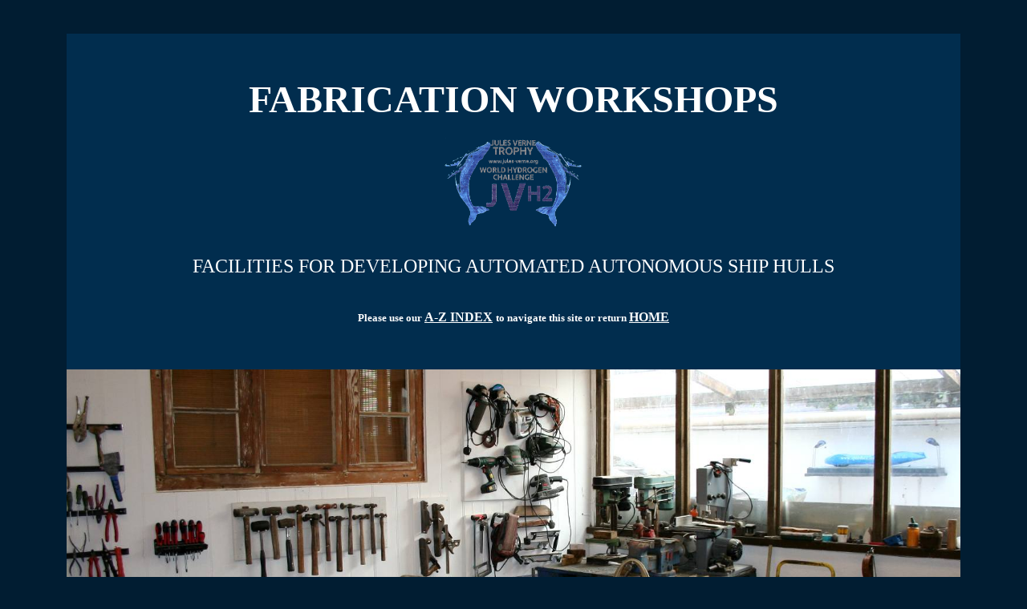

--- FILE ---
content_type: text/html
request_url: https://www.elizabethqueenseaswann.com/Facilities/Workshops_Fabrications_Welding_Woodworks_Composites_Building_Ships_Boats_Models_Research_And_Development_Marine_Engineering_Technology.html
body_size: 8189
content:
<html>
<head>
<title>WORKSHOPS WELDING FABRICATIONS WOODWORKS AND COMPOSITES SCALE MODELS BOATS AND SHIPS BUILDING AUTONOMOUS ENERGY HARVESTING SELF SUFFICIENT SHIP
HULLS FACILITIES FOR RESEARCH AND DEVELOPMENT R&amp;D NEW MARITIME TECHNOLOGY CLEAN SHIPPING COMPUTER MICROCHIP CONTROLLED HIGHLY EFFICIENT DEMONSTRATIONS
SOLAR HYDROGEN BATTERY ELECTRIC</title>
<meta http-equiv="Content-Type" content="text/html; charset=windows-1252">
<meta name="keywords" content="Workshops, Welding, Fabrication, Engineering, Composites, Woodworking, Energy, Harvesting, Autonomous, Models, Scale, Testing, Ships, Hulls, Maritime, R&D, Technology, New, Research, And, Development, Demonstrations, Hydrogen, Solar, Battery, Electric, Propulsion, Systems">
<meta name="description" content="Welding fabrication engineering workshops woodworking composites essential for developing energy autonomous harvesting system scale model boats and ship hulls advanced new maritime technology R&D solar assisted hydrogen battery electric propulsion systems">
<meta name="GENERATOR" content="Microsoft FrontPage 4.0">
<meta name="ProgId" content="FrontPage.Editor.Document">
<meta name="expires" content="never">
<meta name="distribution" content="Global">
<meta name="rating" content="general">
<meta content="index follow" name="robots">
<meta content="7 days" name="revisit-after">
<meta name="Headline" content="Scale Model Engineering Woodworking Welding Metal Fabrication Composites Energy Autonomous Development Facilities">
<meta name="Section" content="Cleaner Ocean Foundation Ltd">
<meta name="copyright" content="Copyright © 2022 - 2023 Jameson Hunter Ltd">
<link href="" type="text/css" rel="">
</head>

<body stylesrc="../index.html" bgcolor="#011D32" text="#333333" link="#013963" vlink="#006F93" alink="#1AC6FF">

<center>
<p>&nbsp;</p>
<table width="1101" height="1" cellspacing="0" cellpadding="0" border="0">
  <tbody><tr>
    <td width="1104" valign="center" height="1" bgcolor="#012D4E">
      <p align="center">&nbsp;</p>
      <p style="line-height: 200%; word-spacing: 0; margin-top: 0; margin-bottom: 0" align="center">&nbsp;
      </p><p style="line-height: 200%; word-spacing: 0; margin-top: 0; margin-bottom: 0" align="center"><b><font size="7" color="#FFFFFF" face="Swis721 Ex BT">FABRICATION
      WORKSHOPS</font></b>
      </p>
      <p style="line-height: 200%; word-spacing: 0; margin-top: 0; margin-bottom: 0" align="center">&nbsp;
      </p>
      <p style="line-height: 200%; word-spacing: 0; margin-top: 0; margin-bottom: 0" align="center"><a href="http://www.elizabethqueenseaswann.com/"><img border="0" src="../Pictures_Swann_Elizabeth_Queen_Seas/JVH2-humpbacks-trophy-jules-verne-hydrogen2022copyright.gif" width="175" height="112"></a>
      </p>
      <p style="line-height: 200%; word-spacing: 0; margin-top: 0; margin-bottom: 0" align="center">&nbsp;
      </p>
      <p style="line-height: 200%; word-spacing: 0; margin-top: 0; margin-bottom: 0" align="center"><font face="Swis721 Ex BT" size="5" color="#FFFFFF">FACILITIES
      FOR DEVELOPING AUTOMATED AUTONOMOUS SHIP HULLS</font>
      </p>
      <p style="line-height: 200%; word-spacing: 0; margin-top: 0; margin-bottom: 0" align="center">&nbsp;
      </p>

      <p style="word-spacing: 0; line-height: 200%; margin-top: 0; margin-bottom: 0" align="center"><b>
              <font size="2" face="Tahoma" color="#FFFFFF">Please use our</font><font size="3" face="Tahoma">
 <font color="#FFFFFF"> </font>
 <a href="../a_z_elizabeth_swann_queen_of_the_seas_index_navigation_page_links.html" style="color: #FFFFFF">
 A-Z INDEX</a> </font><font size="2" face="Tahoma"><font color="#FFFFFF">to
              navigate this site or return</font> </font></b><font size="3" face="Tahoma"><b><a href="http://elizabethqueenseaswann.com" style="color: #FFFFFF">HOME</a></b></font></p>

      <p style="word-spacing: 0; line-height: 150%; margin-top: 0; margin-bottom: 0" align="center">&nbsp;</p>

      <p style="word-spacing: 0; line-height: 150%; margin-top: 0; margin-bottom: 0" align="center">&nbsp;</p>
    </td>
  </tr>

<tr>
  <td width="1100" valign="top" height="1" bgcolor="#FFFFFF" align="center">
        <p align="center" style="color: rgb(51, 51, 51); font-family: Times New Roman; font-size: medium; font-style: normal; font-variant-ligatures: normal; font-variant-caps: normal; font-weight: 400; letter-spacing: normal; orphans: 2; text-indent: 0px; text-transform: none; white-space: normal; widows: 2; word-spacing: 0px; -webkit-text-stroke-width: 0px; background-color: rgb(255, 255, 255); text-decoration-style: initial; text-decoration-color: initial; line-height: 150%; margin-top: 0px; margin-bottom: 0px"><a href="Water_Wave_Wind_Scale_Model_Ships_Boats_Highly_Efficient_Hulls_Low_Resistance_Drag_Basin_Testing_Tank_Research_And_Development_Marine_Technology_Facilities.html"><img border="0" src="../History_English_England_Naval_British_Britain/pictures_naval_history_maritime_english_british/Foundation_Workshop_Metal_Fabrication_Welding_Cutting_Cleaner_Oceans.jpg" width="1114" height="561"></a></p>
        <p style="MARGIN: 0px 60px; WORD-SPACING: 0px; TEXT-INDENT: 0px; LINE-HEIGHT: 100%" align="center">&nbsp;</p>
        <p style="word-spacing: 0px; text-indent: 0px; line-height: 100%; margin-left: 120; margin-right: 120; margin-top: 0px; margin-bottom: 0px" align="justify"><font face="Verdana" size="2" color="#333333">WORKSHOPS:
        The Foundation has use of two small workshops and a larger (external) flat concrete area for the fabrication of
        boats and parts. This is the metal working&nbsp;shop, where three small
        car prototypes had previously been hand constructed from scratch, two of them electric.
        One with a hydrogen battery cartridge, quickly demountable, for a
        lithium battery cartridge by way of exchange. Taking just a couple of
        minutes to complete. Application number 80078 (Automotive Transformation Fund)   4 August 2020  "Hydrogen Battery" relating to
        <a href="http://www.smartgrids-electricity-vehicles.com/IP_Patents_Trademarks_Designs_Copyrights/SmartNet_UK03640193_Trademark_Electricity_Hydrogen_Distribution_Vehicles.htm" style="color: #333333"> SmartNet</a> dual purpose Grid load levelling EV service stations.
        Funding request not forthcoming, not pursued with no support from UK
        policies, and <a href="https://www.blue-growth.org/Events_Blue_Growth/BREXIT.htm" style="color: #333333">Brexit</a>
        blocker to EU applications. Also rather surprising was a total lack of
        feedback from competition organizers. Vehicle projects shelved,
        accordingly. Unsurprisingly, EV infrastructure has no advanced. But may
        see more support following the Russia Vs Ukraine war, focusing policy
        makers on energy security.</font></p>
        <p align="center" style="color: rgb(51, 51, 51); font-family: Times New Roman; font-size: medium; font-style: normal; font-variant-ligatures: normal; font-variant-caps: normal; font-weight: 400; letter-spacing: normal; orphans: 2; text-indent: 0px; text-transform: none; white-space: normal; widows: 2; word-spacing: 0px; -webkit-text-stroke-width: 0px; background-color: rgb(255, 255, 255); text-decoration-style: initial; text-decoration-color: initial; line-height: 150%; margin-top: 0px; margin-bottom: 0px">&nbsp;</p>
        <p align="center" style="color: rgb(51, 51, 51); font-family: Times New Roman; font-size: medium; font-style: normal; font-variant-ligatures: normal; font-variant-caps: normal; font-weight: 400; letter-spacing: normal; orphans: 2; text-indent: 0px; text-transform: none; white-space: normal; widows: 2; word-spacing: 0px; -webkit-text-stroke-width: 0px; background-color: rgb(255, 255, 255); text-decoration-style: initial; text-decoration-color: initial; line-height: 150%; margin-top: 0px; margin-bottom: 0px">&nbsp;</p>
        <p align="center" style="color: rgb(51, 51, 51); font-family: Times New Roman; font-size: medium; font-style: normal; font-variant-ligatures: normal; font-variant-caps: normal; font-weight: 400; letter-spacing: normal; orphans: 2; text-indent: 0px; text-transform: none; white-space: normal; widows: 2; word-spacing: 0px; -webkit-text-stroke-width: 0px; background-color: rgb(255, 255, 255); text-decoration-style: initial; text-decoration-color: initial; line-height: 150%; margin-top: 0px; margin-bottom: 0px">&nbsp;</p>
        <p align="center" style="color: rgb(51, 51, 51); font-family: Times New Roman; font-size: medium; font-style: normal; font-variant-ligatures: normal; font-variant-caps: normal; font-weight: 400; letter-spacing: normal; orphans: 2; text-indent: 0px; text-transform: none; white-space: normal; widows: 2; word-spacing: 0px; -webkit-text-stroke-width: 0px; background-color: rgb(255, 255, 255); text-decoration-style: initial; text-decoration-color: initial; line-height: 150%; margin-top: 0px; margin-bottom: 0px"><a href="Robotics_Laboratory_Zero_Emissions_Energy_Harvesting_Autonomous_Ships_Boats_Demonstration_Models_Research_And_Development_Marine_Technology_Facilities.html"><img border="0" src="../Boat_Development_Specifications/pictures_boat_specifications_development/Laboratory-Robots-SeaVax-Feb-1-2017-Autonomous.jpg" width="1114" height="492"></a></p>
        <p style="MARGIN: 0px 60px; WORD-SPACING: 0px; TEXT-INDENT: 0px; LINE-HEIGHT: 100%" align="center">&nbsp;</p>
        <p style="MARGIN: 0px 60px; WORD-SPACING: 0px; TEXT-INDENT: 0px; LINE-HEIGHT: 100%" align="center">&nbsp;</p>
        <p style="word-spacing: 0px; text-indent: 0px; line-height: 100%; margin-left: 120; margin-right: 120; margin-top: 0px; margin-bottom: 0px" align="justify"><font face="Verdana" size="2" color="#333333"> THE
        ROBOT LAB: The robotics laboratory roofed and dry with power and lighting to
        enable further development of scale models used for testing, without
        taking workshop space that is used for constructing full size
        components.</font></p>
        <p style="text-indent: 0; word-spacing: 0; line-height: 150%; margin-top: 0; margin-bottom: 0" align="center">&nbsp;</p>
        <p style="text-indent: 0; word-spacing: 0; line-height: 150%; margin-top: 0; margin-bottom: 0" align="center">&nbsp;</p>
        <p style="text-indent: 0; word-spacing: 0; line-height: 150%; margin-left: 60; margin-right: 60; margin-top: 0; margin-bottom: 0" align="left">&nbsp;</p>
        <p style="text-indent: 0; word-spacing: 0; line-height: 150%; margin-left: 60; margin-right: 60; margin-top: 0; margin-bottom: 0" align="left">&nbsp;</p><p style="text-indent: 0; word-spacing: 0; line-height: 150%; margin-left: 60; margin-right: 60; margin-top: 0; margin-bottom: 0" align="left"><font face="Tahoma" size="4">The
    <a href="../Cleaner_Ocean_Foundation_SME.html">
        Cleaner Ocean Foundation</a> (COF) maintains, operates, and where
        needed, improves on their (model) fabrication workshops at their HQ in Sussex, England. The unit
    has facilities to build large scale models, such as for autonomous energy
        harvesting apparatus for low drag hulls powered by <a href="../Boat_Development_Specifications/H2Hydrogen_Tanks_Storage_Cylinders1000psi_Large70Bars_High_Capacity_Dual_Purpose_Ships_Hulls.html">hydrogen</a>
    <a href="../Boat_Development_Specifications/Fuel_Cells.html">fuel cells</a>,
    with solar assistance.&nbsp;</font></p>
        <p style="text-indent: 0; word-spacing: 0; line-height: 150%; margin-left: 60; margin-right: 60; margin-top: 0; margin-bottom: 0" align="left">&nbsp;</p>
        <p style="text-indent: 0; word-spacing: 0; line-height: 150%; margin-left: 60; margin-right: 60; margin-top: 0; margin-bottom: 0" align="left"><font face="Tahoma" size="4">It
        is especially important to have space, where the solar assistance is by folding
    photovoltaic panels, that present a large area to the wind - and are sure to need to
        welding and other engineering facilities. Including making wooden
        formers, and some composite parts (<a href="http://www.speedace.info/composites/glass_fibre_reinforced_plastic.htm">GRP</a>,
        <a href="http://www.speedace.info/composites/carbon_fibre.htm">Carbon
        Fibre</a>).</font></p>
        <p style="text-indent: 0; word-spacing: 0; line-height: 150%; margin-left: 60; margin-right: 60; margin-top: 0; margin-bottom: 0" align="left">&nbsp;</p>
        <p style="text-indent: 0; word-spacing: 0; line-height: 150%; margin-left: 60; margin-right: 60; margin-top: 0; margin-bottom: 0" align="left"><font face="Tahoma" size="4">Welding
        equipment include a 450amp 3-phase inverter; 240amp TIG and spool on gun
        (for ally); plasma cutter; 180amp stick (arc) welder, and a 20kVA
        3-phase diesel generator portably mounted on a trailer.</font></p>
        <p style="text-indent: 0; word-spacing: 0; line-height: 150%; margin-left: 60; margin-right: 60; margin-top: 0; margin-bottom: 0" align="left">&nbsp;</p>
        <p style="text-indent: 0; word-spacing: 0; line-height: 150%; margin-left: 60; margin-right: 60; margin-top: 0; margin-bottom: 0" align="left"><font face="Tahoma" size="4">To
        date, there have been few grants to help us accelerate clean technology.
        Leaving us to develop concepts as and when director loans and volunteers
        or students are available.</font></p>
        <p style="text-indent: 0; word-spacing: 0; line-height: 100%; margin-left: 60; margin-right: 60; margin-top: 0; margin-bottom: 0" align="left"><b><font face="Tahoma" size="3" color="#000066">&nbsp;</font></b></p>
        <p style="text-indent: 0; word-spacing: 0; line-height: 100%; margin-left: 60; margin-right: 60; margin-top: 0; margin-bottom: 0" align="left">&nbsp;</p>
        <p align="center" style="color: rgb(51, 51, 51); font-family: Times New Roman; font-size: medium; font-style: normal; font-variant-ligatures: normal; font-variant-caps: normal; font-weight: 400; letter-spacing: normal; orphans: 2; text-indent: 0px; text-transform: none; white-space: normal; widows: 2; word-spacing: 0px; -webkit-text-stroke-width: 0px; background-color: rgb(255, 255, 255); text-decoration-style: initial; text-decoration-color: initial; line-height: 150%; margin-top: 0px; margin-bottom: 0px">&nbsp;</p>
        <p align="center" style="color: rgb(51, 51, 51); font-family: Times New Roman; font-size: medium; font-style: normal; font-variant-ligatures: normal; font-variant-caps: normal; font-weight: 400; letter-spacing: normal; orphans: 2; text-indent: 0px; text-transform: none; white-space: normal; widows: 2; word-spacing: 0px; -webkit-text-stroke-width: 0px; background-color: rgb(255, 255, 255); text-decoration-style: initial; text-decoration-color: initial; line-height: 150%; margin-top: 0px; margin-bottom: 0px">&nbsp;</p>
        <p align="center" style="color: rgb(51, 51, 51); font-family: Times New Roman; font-size: medium; font-style: normal; font-variant-ligatures: normal; font-variant-caps: normal; font-weight: 400; letter-spacing: normal; orphans: 2; text-indent: 0px; text-transform: none; white-space: normal; widows: 2; word-spacing: 0px; -webkit-text-stroke-width: 0px; background-color: rgb(255, 255, 255); text-decoration-style: initial; text-decoration-color: initial; line-height: 150%; margin-top: 0px; margin-bottom: 0px"><a href="Water_Wave_Wind_Scale_Model_Ships_Boats_Highly_Efficient_Hulls_Low_Resistance_Drag_Basin_Testing_Tank_Research_And_Development_Marine_Technology_Facilities.html"><img border="0" src="pics/scale-models-hulls-water-testing-tank-facilities-plywood-walls.jpg" width="1114" height="693"></a></p>
        <p align="center" style="color: rgb(51, 51, 51); font-family: Times New Roman; font-size: medium; font-style: normal; font-variant-ligatures: normal; font-variant-caps: normal; font-weight: 400; letter-spacing: normal; orphans: 2; text-indent: 0px; text-transform: none; white-space: normal; widows: 2; word-spacing: 0px; -webkit-text-stroke-width: 0px; background-color: rgb(255, 255, 255); text-decoration-style: initial; text-decoration-color: initial; line-height: 150%; margin-top: 0px; margin-bottom: 0px">&nbsp;</p>
        <p style="MARGIN: 0px 60px; WORD-SPACING: 0px; TEXT-INDENT: 0px; LINE-HEIGHT: 100%" align="center">&nbsp;</p>
    <p style="word-spacing: 0px; text-indent: 0px; line-height: 100%; margin-left: 120; margin-right: 120; margin-top: 0px; margin-bottom: 0px" align="justify"><font face="Verdana" size="2" color="#333333">WATER
    TEST TANK - Shown here in November 2022, Now separated by an additional moisture proof
    partition. This is the water
    basin that is used to trial scale model hulls, for sea-keeping and drag.
    Featuring wind making fans that are useful to test roll stability when large
    solar arrays are deployed.<br>
    </font></p>
    <p style="text-indent: 0; word-spacing: 0; line-height: 150%; margin-left: 60; margin-right: 60; margin-top: 0; margin-bottom: 0" align="left">&nbsp;</p>
    <p style="text-indent: 0; word-spacing: 0; line-height: 150%; margin-left: 60; margin-right: 60; margin-top: 0; margin-bottom: 0" align="left">&nbsp;</p>
    <p style="text-indent: 0; word-spacing: 0; line-height: 150%; margin-left: 60; margin-right: 60; margin-top: 0; margin-bottom: 0" align="left">&nbsp;</p>
    <p style="text-indent: 0; word-spacing: 0; line-height: 150%; margin-left: 60; margin-right: 60; margin-top: 0; margin-bottom: 0" align="left"><font face="Tahoma" size="4">Commercial
    shipping is now subject to <a href="../Policies_UN_G20_EU7/IMO_Marpol2019Amendments_Reductions2050Greenhouse_Gases2040Sulphur2030Emissions2100Zero.html">IMO</a>
    regulations to rid us of air pollution from <a href="https://www.bluebird-electric.net/bunkers_fuel_coal_oil_diesel_energy.htm"> dirty bunker diesel oil</a> fumes.
    The objective is to make marine transport <a href="../zero_emissions_carbon_nuclear_fission_atomic_uranium_plutonium_radiation.html">zero
    emission</a> by 2100. The transition is not going to be easy with so much
    invested long-term by fleet operators, in black soot belchers, and <a href="http://www.bluebird-electric.net/bunkers_fuel_coal_oil_diesel_energy.htm">dirty
    bunker fuel diesel engines</a>.</font></p>
    <p style="text-indent: 0; word-spacing: 0; line-height: 150%; margin-left: 60; margin-right: 60; margin-top: 0; margin-bottom: 0" align="left">&nbsp;</p>
    <p style="text-indent: 0; word-spacing: 0; line-height: 150%; margin-left: 60; margin-right: 60; margin-top: 0; margin-bottom: 0" align="left"><font face="Tahoma" size="4">Large
    cruise liners and cargo ships might benefit from solar assistance, providing
    some relief for renewably generated hydrogen and electricity, to charge <a href="../Boat_Development_Specifications/Batteries_Displacement_Weight_Versus_Energy_Storage_Performance_Design_Calculations.html">battery</a>
    vessels, and power fuel cells.</font></p>
    <p style="text-indent: 0; word-spacing: 0; line-height: 150%; margin-left: 60; margin-right: 60; margin-top: 0; margin-bottom: 0" align="left">&nbsp;</p>
    <p style="text-indent: 0; word-spacing: 0; line-height: 150%; margin-left: 60; margin-right: 60; margin-top: 0; margin-bottom: 0" align="left">&nbsp;</p>
        <p style="text-indent: 0; word-spacing: 0; line-height: 150%; margin-left: 60; margin-right: 60; margin-top: 0; margin-bottom: 0" align="left"><font face="Tahoma" size="4" color="#013963"><b>DECK
        AREA MULTIPLIER</b></font></p>
    <p style="text-indent: 0; word-spacing: 0; line-height: 150%; margin-left: 60; margin-right: 60; margin-top: 0; margin-bottom: 0" align="left">&nbsp;</p>
    <p style="text-indent: 0; word-spacing: 0; line-height: 150%; margin-left: 60; margin-right: 60; margin-top: 0; margin-bottom: 0" align="left"><font face="Tahoma" size="4">As an example, a traditional, large, cargo ship with a deck area of some 5,000 m2 might generate 4,000 kilowatts (kW) in a day. This could be increased (optionally) by a factor of three (area) and doubled (by tracking) to give 24,000 kW in a day
    (24MW). Converted to propulsion (optimally) by <a href="../Boat_Development_Specifications/Propellers_Jet_Drives_Thrusters_Electric_Motors_Propulsion.html"> electric pod
    thrusters</a>, to provide roughly 10-20% of the daily propulsive energy of a
    cargo vessel. Dependent on efficiencies of the <a href="http://www.jules-verne.org/Vessels_Categories/ICEs_Internal_Combustion_Engines_Hydrogen_Ammonia_Methanol_Fuels_Zero_Emissions_Technology_Innovations.html"> ICE</a> comparison, and assuming
    a higher conversion rate, <a href="http://www.change-climate.com/Renewables/ELECTRICITY.htm">electricity</a>
    in - to thrust - of submerged electric jet thrusters (pods), that have no
    drive shaft or gearbox losses.</font></p>
    <p style="text-indent: 0; word-spacing: 0; line-height: 150%; margin-left: 60; margin-right: 60; margin-top: 0; margin-bottom: 0" align="left">&nbsp;</p>
        <p style="text-indent: 0; word-spacing: 0; line-height: 150%; margin-left: 60; margin-right: 60; margin-top: 0; margin-bottom: 0" align="left"><font face="Tahoma" size="4">At
    the moment solar power has taken a back seat due to a lack of suitable deck space,
    but could be employed if the folding wing system we have in mind is developed as a bolt on
    accessory, to challenge, and/or supplement <a href="http://www.change-climate.com/Transport_Land_Sea_Sustainable/Assisted_Ships_Sails_Solar_Projects_Marine_Pollution/WindShip_Association_International.htm">wind
    assisted ships</a>. Care should be taken not to shade <a href="../Boat_Development_Specifications/Wings_Panels_Sun_Tracking_Ultra_Lightweight_High_Performance_Solar_Wind_Powered_Designs.html">PV
        panels</a>, in designing any installation.</font></p>
        <p style="text-indent: 0; word-spacing: 0; line-height: 150%; margin-left: 60; margin-right: 60; margin-top: 0; margin-bottom: 0" align="left">&nbsp;</p>
        <p style="text-indent: 0; word-spacing: 0; line-height: 150%; margin-top: 0; margin-bottom: 0" align="center">&nbsp;</p>
        <p style="text-indent: 0; word-spacing: 0; line-height: 150%; margin-top: 0; margin-bottom: 0" align="center">&nbsp;</p>
        <p align="center" style="color: rgb(51, 51, 51); font-family: Times New Roman; font-size: medium; font-style: normal; font-variant-ligatures: normal; font-variant-caps: normal; font-weight: 400; letter-spacing: normal; orphans: 2; text-indent: 0px; text-transform: none; white-space: normal; widows: 2; word-spacing: 0px; -webkit-text-stroke-width: 0px; background-color: rgb(255, 255, 255); text-decoration-style: initial; text-decoration-color: initial; line-height: 150%; margin-top: 0px; margin-bottom: 0px"><a href="https://www.bluebird-electric.net/oceanography/Ocean_Plastic_International_Rescue/VW_Events_Bus_Surfing_Wagon_Bay_Camper_Van_Restoration.htm"><img border="0" src="pics/Welders_R_Tech_450_Amp_Inverter_Power_Spool_Digital_MIG_SIP_Ideal150.jpg" alt="Old faithful and the new boy on the block" width="871" height="857"></a></p>
        <p style="MARGIN: 0px 60px; WORD-SPACING: 0px; TEXT-INDENT: 0px; LINE-HEIGHT: 100%" align="center">&nbsp;</p>
        <p style="word-spacing: 0px; text-indent: 0px; line-height: 100%; margin-left: 120; margin-right: 120; margin-top: 0px; margin-bottom: 0px" align="justify"><font face="Verdana" size="2" color="#333333">OLD
        &amp; NEW - The Ideal 150 from SIP did our welder proud for over 20
        years. Before that, he used an Oxford Bantam 180amp stick welder. The
        machine on the right is the all singing and dancing 450amp, 3-phase
        machine, with separate (top mounted) spool - and double pinch wheel
        drives, for continuous welding cycles. This machine was purchased in
        2016, to be used to construct the steel frames for an <a href="https://www.bluebird-electric.net/oceanography/Ocean_Plastic_International_Rescue/AmphiMax_Models_Beach_Launch_Recovery_Amphibiuos_Vehicle_System.htm" style="color: #333333">AmphiMax</a>,
        beach launching, amphibious vehicle - for a <a href="https://www.bluebird-electric.net/oceanography/Ocean_Plastic_International_Rescue/RiverVax_River_Cleaning_Workboats.htm" style="color: #333333">RiverVax</a>
        size (17m) prototype. The AmphiMax concept was proven in 2022, when a
        1:20 scale model successfully transported the 1:20 scale SeaVax (proof
        of concept boat). These vehicles are kept in storage as potential
        historic vehicle. The Foundation applied a number of times for funding
        assistance, to test the water. It appears that plastic pollution was not
        high enough on any political agenda in years gone by. It did make in
        onto the COP15 agenda in 2022, but will be years before funding finds
        its way to similar projects, assuming there are future champions, to
        take up the challenge. The <a href="https://www.blue-growth.org/Fishing_Over_By_Catch/Sargassum_Large_Brown_MacroAlgae_Floating_Seaweed_Tourism_Ecological_Crisis_Caribbean_Mediterranean_Sargasso_Atlantic_Gyre_Seas.htm" style="color: #333333">Sargassum</a>
        plagues may generate funds to prevent pristine <a href="http://www.kingsportreasureislandpiratesroyal.com/Caribbean_Sea_Islands/Index_Caribbean_Sea_Islands_A_To_Z_West_Indies.html" style="color: #333333">Caribbean</a>
        beaches from stinking, full of rotting <a href="https://www.blue-growth.org/Fishing_Over_By_Catch/Seaweed.htm" style="color: #333333">seaweed</a>.</font></p>
        <p style="word-spacing: 0px; text-indent: 0px; line-height: 100%; margin-left: 120; margin-right: 120; margin-top: 0px; margin-bottom: 0px" align="justify">&nbsp;</p>
        <p style="text-indent: 0; word-spacing: 0; line-height: 150%; margin-top: 0; margin-bottom: 0" align="center">&nbsp;</p>
        <p style="text-indent: 0; word-spacing: 0; line-height: 150%; margin-top: 0; margin-bottom: 0" align="center">&nbsp;</p>
        <p style="text-indent: 0; word-spacing: 0; line-height: 150%; margin-top: 0; margin-bottom: 0" align="center">&nbsp;</p>
        <p align="center" style="color: rgb(51, 51, 51); font-family: Times New Roman; font-size: medium; font-style: normal; font-variant-ligatures: normal; font-variant-caps: normal; font-weight: 400; letter-spacing: normal; orphans: 2; text-indent: 0px; text-transform: none; white-space: normal; widows: 2; word-spacing: 0px; -webkit-text-stroke-width: 0px; background-color: rgb(255, 255, 255); text-decoration-style: initial; text-decoration-color: initial; line-height: 150%; margin-top: 0px; margin-bottom: 0px"><a href="DC50_Green_Hydrogen_Fuel_Cell_Gullwing_Sports_Car_Eco_JVH2_Battery_Electric_Dual_Fast_Changing_Swap_Energy_Cartridge_System_Custom_Built_Prototype.html"><img border="0" src="pics/dc50spaceframe_specials_hand_built_gullwing_doors_hydrogen_fuelcells.jpg" width="1114" height="594" alt="Hydrogen powered fuel cell sports car, with gull wing doors."></a></p>
        <p align="center" style="color: rgb(51, 51, 51); font-family: Times New Roman; font-size: medium; font-style: normal; font-variant-ligatures: normal; font-variant-caps: normal; font-weight: 400; letter-spacing: normal; orphans: 2; text-indent: 0px; text-transform: none; white-space: normal; widows: 2; word-spacing: 0px; -webkit-text-stroke-width: 0px; background-color: rgb(255, 255, 255); text-decoration-style: initial; text-decoration-color: initial; line-height: 150%; margin-top: 0px; margin-bottom: 0px">&nbsp;</p>
        <p style="word-spacing: 0px; text-indent: 0px; line-height: 100%; margin-left: 120; margin-right: 120; margin-top: 0px; margin-bottom: 0px" align="justify"><font face="Verdana" size="2" color="#333333">A
        team of student volunteers helped to build this gull wing sports car, to
        teach them design and welding skills, going back to the days when cars
        were hand built custom specials. We used the SIP 150 MIG welder to make
        this car. No welding plant, no car. No workshop - No car. No staff - No
        car. It is hydrogen fuel cell powered, with a fast swap cartridge system
        built in, to change to lithium batteries. Now all we need is for the
        National Grid to catch up.</font></p>
        <p align="center" style="color: rgb(51, 51, 51); font-family: Times New Roman; font-size: medium; font-style: normal; font-variant-ligatures: normal; font-variant-caps: normal; font-weight: 400; letter-spacing: normal; orphans: 2; text-indent: 0px; text-transform: none; white-space: normal; widows: 2; word-spacing: 0px; -webkit-text-stroke-width: 0px; background-color: rgb(255, 255, 255); text-decoration-style: initial; text-decoration-color: initial; line-height: 150%; margin-top: 0px; margin-bottom: 0px">&nbsp;</p>
        <p style="text-indent: 0; word-spacing: 0; line-height: 150%; margin-top: 0; margin-bottom: 0" align="center">&nbsp;</p>
        <p style="text-indent: 0; word-spacing: 0; line-height: 150%; margin-top: 0; margin-bottom: 0" align="center">&nbsp;</p>
        <p style="text-indent: 0; word-spacing: 0; line-height: 150%; margin-top: 0; margin-bottom: 0" align="center">&nbsp;</p>
        <p style="text-indent: 0; word-spacing: 0; line-height: 150%; margin-top: 0; margin-bottom: 0" align="center"><a href="https://www.bluebird-electric.net/oceanography/Ocean_Plastic_International_Rescue/VW_Volkswagen_Camper_Customized_Combi/Body_Chassis_Welding_Repairs_MIG_TIG.htm"><img border="0" src="pics/Generator_Mosa_Diesel_Silenced_20kva_Welding_Machines_3_Phase.jpg" width="404" height="398"></a>&nbsp;&nbsp;&nbsp;&nbsp;&nbsp;&nbsp;&nbsp;&nbsp;&nbsp;&nbsp;&nbsp;&nbsp;&nbsp;
        <a href="http://www.solarnavigator.net/welding.htm"><img border="0" src="pics/R-Tech_240amp_MIG_TIG_Inverter_DC_Welding_Equipment_Plant.jpg" width="447" height="403"></a></p>
        <p align="center" style="color: rgb(51, 51, 51); font-family: Times New Roman; font-size: medium; font-style: normal; font-variant-ligatures: normal; font-variant-caps: normal; font-weight: 400; letter-spacing: normal; orphans: 2; text-indent: 0px; text-transform: none; white-space: normal; widows: 2; word-spacing: 0px; -webkit-text-stroke-width: 0px; background-color: rgb(255, 255, 255); text-decoration-style: initial; text-decoration-color: initial; line-height: 150%; margin-top: 0px; margin-bottom: 0px">&nbsp;</p>
        <p style="MARGIN: 0px 60px; WORD-SPACING: 0px; TEXT-INDENT: 0px; LINE-HEIGHT: 100%" align="center">&nbsp;</p>
        <p style="word-spacing: 0px; text-indent: 0px; line-height: 100%; margin-left: 120; margin-right: 120; margin-top: 0px; margin-bottom: 0px" align="justify"><font face="Verdana" size="2" color="#333333">WELDING
        PLANT - The Foundation is well equipped to deal with metal joining on
        proof of concept models, or on small prototypes, which includes small
        boats and cars full size. [LEFT] 20kVA 3-phase diesel generator [RIGHT] WELDING KIT - In our opinion this has got to be the Rolls-Royce of welding equipment. This is one of the welders from the R-Tech range that is extremely versatile. It is a digital DC welder that is inverter based. It is also one of the few machines that you can buy that allows the operator to use a 'spool on gun,' where instead of using the drum inside the machine feeding through a euro-torch, you can use a gun that has a 0.5kg wire drum spool holder and drive mechanism mounted on the torch. This is ideal for aluminium welding where the friction of the euro-torch liner is often enough to prevent the pinch wheels from being able to deliver wire to the welding tip. The MTS255S Digital Synergic Inverter MIG, DC TIG and MMA welder features a high 35% duty cycle, Synergic digital control panel with 9 memory store facility, MIG wave adjustment for fine control of welding arc, 5KG reel capacity with optional spool gun system for easy alloy welding. Ideal for maintenance, automotive and fabrication welding. This machine automatically adjusts wire feed to power/wire type set by operator. It has infinite fine control of welding voltage/amperage to offer very smooth low splatter welds on all steels and aluminium due to its inverter technology. The metal wire feed takes 0.6, 0.8 and 1.0mm wire. This beautiful machine outputs: 250 Amp MIG Welder, 250 Amp DC TIG Welder and 200 Amp Arc/MMA Welder. You can weld from as low as 25 Amps in MIG mode. The machine is generator Friendly (min rating 10KVA) and takes 5kg reels of MIG Wire.
        CONTACT: R-Tech Welding Equipment Limited, Unit G1 &amp; G2 Innsworth Technology Park, Innsworth Lane, Gloucester, GL3 1DL. Telephone: 01452 733933. Website:
        <a href="http://www.r-techwelding.co.uk/">http://www.r-techwelding.co.uk/</a>&nbsp;
        Copyright photographs © 5 December 2016.</font></p>
        <p style="text-indent: 0; word-spacing: 0; line-height: 150%; margin-top: 0; margin-bottom: 0" align="center">&nbsp;</p>
        <p style="text-indent: 0; word-spacing: 0; line-height: 150%; margin-top: 0; margin-bottom: 0" align="center">&nbsp;</p>
        <p style="text-indent: 0; word-spacing: 0; line-height: 150%; margin-left: 60; margin-right: 60; margin-top: 0; margin-bottom: 0" align="left">&nbsp;</p>
        <p style="text-indent: 0; word-spacing: 0; line-height: 150%; margin-left: 60; margin-right: 60; margin-top: 0; margin-bottom: 0" align="left"><font face="Tahoma" size="4" color="#013963"><b>ORIGINAL
        CONCEPT</b></font></p>
    <p style="text-indent: 0; word-spacing: 0; line-height: 150%; margin-left: 60; margin-right: 60; margin-top: 0; margin-bottom: 0" align="left">&nbsp;</p>
    <p style="text-indent: 0; word-spacing: 0; line-height: 150%; margin-left: 60; margin-right: 60; margin-top: 0; margin-bottom: 0" align="left"><font face="Tahoma" size="4">As
    far as we know the system we are developing is unique, and has not been
    attempted as a working model, or at full scale.</font></p>
    <p style="text-indent: 0; word-spacing: 0; line-height: 150%; margin-left: 60; margin-right: 60; margin-top: 0; margin-bottom: 0" align="left">&nbsp;</p>
    <p style="text-indent: 0; word-spacing: 0; line-height: 150%; margin-left: 60; margin-right: 60; margin-top: 0; margin-bottom: 0" align="left"><font face="Tahoma" size="4">We
    are working at 1:20 scale. Using a mix of custom build parts, and components that are
    available off the shelf.</font></p>
    <p style="text-indent: 0; word-spacing: 0; line-height: 150%; margin-left: 60; margin-right: 60; margin-top: 0; margin-bottom: 0" align="left">&nbsp;</p>
    <p style="text-indent: 0; word-spacing: 0; line-height: 150%; margin-left: 60; margin-right: 60; margin-top: 0; margin-bottom: 0" align="left"><font face="Tahoma" size="4">The
    full size system will more than likely use rotary hydraulic motors. At one
    twentieth scale we are using a 12 volt dc motor mated to a gearbox for 140:1
    reduction. We intend experimenting with other set-ups and even belt
    reduction systems. Leaving few rocks unturned in the quest for practical
    perfection.</font></p>
    <p style="text-indent: 0; word-spacing: 0; line-height: 150%; margin-left: 60; margin-right: 60; margin-top: 0; margin-bottom: 0" align="left">&nbsp;</p>
    <p style="text-indent: 0; word-spacing: 0; line-height: 150%; margin-left: 60; margin-right: 60; margin-top: 0; margin-bottom: 0" align="left"><font face="Tahoma" size="4">You
        need not operate in the maritime sphere to join in this cleaner ocean adventure, merely
        share an interest in conserving the seven seas with pollution free
    transport, and a desire to help where you might. On 21st December 2022, we
    were blessed with one short week where it snowed and settled. Temperatures plummeted
    to 1-3 degrees C. And the ponds in the Park froze over almost completely for
    one day. Our roving cameraman captured the stunning picture below, on his
    way back from the little village of Herstmonceux, heading south, just
    slightly off the beaten track. One week later it rained and temperatures
    climbed to 10 degrees centigrade. It has not stopped raining since, and it
    is very nearly the New Year 2023 as we write.</font></p>
        <p style="text-indent: 0; word-spacing: 0; line-height: 150%; margin-left: 60; margin-right: 60; margin-top: 0; margin-bottom: 0" align="left">&nbsp;</p>
        <p align="center" style="color: rgb(51, 51, 51); font-family: Times New Roman; font-size: medium; font-style: normal; font-variant-ligatures: normal; font-variant-caps: normal; font-weight: 400; letter-spacing: normal; orphans: 2; text-indent: 0px; text-transform: none; white-space: normal; widows: 2; word-spacing: 0px; -webkit-text-stroke-width: 0px; background-color: rgb(255, 255, 255); text-decoration-style: initial; text-decoration-color: initial; line-height: 150%; margin-top: 0px; margin-bottom: 0px">&nbsp;</p>
        <p align="center" style="color: rgb(51, 51, 51); font-family: Times New Roman; font-size: medium; font-style: normal; font-variant-ligatures: normal; font-variant-caps: normal; font-weight: 400; letter-spacing: normal; orphans: 2; text-indent: 0px; text-transform: none; white-space: normal; widows: 2; word-spacing: 0px; -webkit-text-stroke-width: 0px; background-color: rgb(255, 255, 255); text-decoration-style: initial; text-decoration-color: initial; line-height: 150%; margin-top: 0px; margin-bottom: 0px">&nbsp;</p>
        <p align="center" style="color: rgb(51, 51, 51); font-family: Times New Roman; font-size: medium; font-style: normal; font-variant-ligatures: normal; font-variant-caps: normal; font-weight: 400; letter-spacing: normal; orphans: 2; text-indent: 0px; text-transform: none; white-space: normal; widows: 2; word-spacing: 0px; -webkit-text-stroke-width: 0px; background-color: rgb(255, 255, 255); text-decoration-style: initial; text-decoration-color: initial; line-height: 150%; margin-top: 0px; margin-bottom: 0px"><a href="../Cleaner_Ocean_Foundation_SME.html"><img border="0" src="pics/snowfall-winter-sussex-herstmonceux-december2022copyright-footpaths-heritage-trust.JPG" width="1114" height="685"></a></p>
        <p align="center" style="color: rgb(51, 51, 51); font-family: Times New Roman; font-size: medium; font-style: normal; font-variant-ligatures: normal; font-variant-caps: normal; font-weight: 400; letter-spacing: normal; orphans: 2; text-indent: 0px; text-transform: none; white-space: normal; widows: 2; word-spacing: 0px; -webkit-text-stroke-width: 0px; background-color: rgb(255, 255, 255); text-decoration-style: initial; text-decoration-color: initial; line-height: 150%; margin-top: 0px; margin-bottom: 0px"><a href="../Cleaner_Ocean_Foundation_SME.html"><img border="0" src="pics/snowfall-winter-sussex-herstmonceux-december2022copyright-heritage-trust-white-christmas.JPG" width="1114" height="688"></a></p>
  </td>
</tr>
<tr>
  <td width="1100" valign="top" height="1" bgcolor="#012D4E" align="center">

    <p style="word-spacing: 0; margin-left: 160; margin-right: 160; margin-top: 0; margin-bottom: 0" align="center">&nbsp;
    </p><p style="word-spacing: 0; margin-left: 160; margin-right: 160; margin-top: 0; margin-bottom: 0" align="center">
    &nbsp;</p><p style="line-height: 200%; word-spacing: 0; margin-top: 0; margin-bottom: 0" align="center">&nbsp;<font size="2" face="Verdana">
      <marquee style="font-family: Impact; font-size: 24pt; color: #DBEDF2" width="415" height="56">COMPOSITES,
      WOOD AND WELDING WORKSHOP FACILITIES WITH LOW OPERATING OVERHEADS FOR
      DEVELOPMENT OF ENERGY AUTONOMOUS AUTOMATED HARVESTING APPARATUS -
      FACILITIES IN SUSSEX ENGLAND</marquee>
      </font>
      </p><p style="word-spacing: 0; margin-left: 160; margin-right: 160; margin-top: 0; margin-bottom: 0" align="center">
    &nbsp;</p><p style="word-spacing: 0; margin-left: 160; margin-right: 160; margin-top: 0; margin-bottom: 0" align="center">
    &nbsp;</p><p style="word-spacing: 0; margin-left: 160; margin-right: 160; margin-top: 0; margin-bottom: 0" align="center">
    <b><font size="2" face="Tahoma"><font color="#FFFFFF">Please use ou</font>r</font><font size="3" face="Tahoma">
 <font color="#FFFFFF"> </font>
 <a href="../a_z_elizabeth_swann_queen_of_the_seas_index_navigation_page_links.html" style="color: #FFFFFF">
 A-Z INDEX</a> </font><font size="2" face="Tahoma"><font color="#FFFFFF">to
              navigate this site or return</font> </font></b><font size="3" face="Tahoma"><b><a href="http://elizabethqueenseaswann.com" style="color: #FFFFFF">HOME</a></b></font></p><p style="word-spacing: 0; margin-left: 160; margin-right: 160; margin-top: 0; margin-bottom: 0" align="center">
    &nbsp;</p><p style="word-spacing: 0; margin-left: 160; margin-right: 160; margin-top: 0; margin-bottom: 0" align="center">
    <font size="1" face="Verdana" color="#FFFFFF">This website is Copyright ©
    2023 Jameson Hunter Ltd - an equal opportunities company.</font></p><p style="word-spacing: 0; margin-left: 160; margin-right: 160; margin-top: 0; margin-bottom: 0" align="center">&nbsp;</p></td>
</tr>
</tbody></table>
<p align="center">&nbsp;</p>

<p>&nbsp;</p>

<p align="center">&nbsp;</p>




</center></body></html>